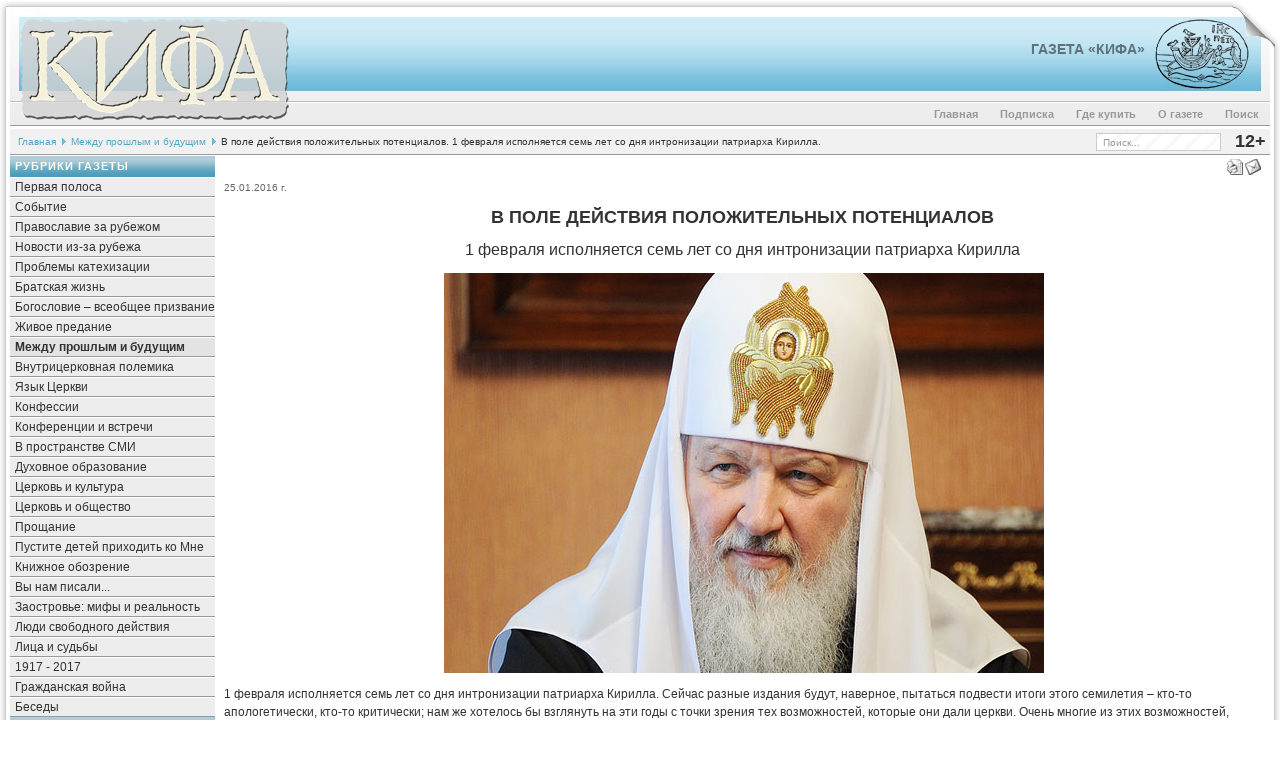

--- FILE ---
content_type: text/html; charset=WINDOWS-1251
request_url: https://a.gazetakifa.ru/content/view/5353/15/
body_size: 9367
content:
<?xml version="1.0" encoding="windows-1251"?><!DOCTYPE html PUBLIC "-//W3C//DTD XHTML 1.0 Transitional//EN" "http://www.w3.org/TR/xhtml1/DTD/xhtml1-transitional.dtd">
<html xmlns="http://www.w3.org/1999/xhtml">
<head>
<title>Газета КИФА (старый сайт) - В поле действия положительных потенциалов.  1 февраля исполняется семь лет со дня интронизации патриарха Кирилла.</title>
<meta name="title" content="В поле действия положительных потенциалов.  1 февраля исполняется семь лет со дня интронизации патриарха Кирилла." />
<meta name="description" content="Газета «КИФА». Интернет-версия православной газеты. «Кифа»  («камень, скала», по-гречески - «Петр») - имя, которое Христос дал одному из самых близких к Нему апостолов." />
<meta name="keywords" content="Бог Евангелие Христос Церковь богословие братство евхаристия катехизация миссия новости община оглашение православие священник христианство" />
<meta name="Generator" content="Joomla! - Авторские права &amp;copy; 2005 - 2007 Open Source Matters. Все права защищены." />
<meta name="robots" content="index, follow" />
<base href="https://a.gazetakifa.ru/" />
	<link rel="shortcut icon" href="https://a.gazetakifa.ru/images/favicon.ico" />
	<meta http-equiv="Content-Type" content="text/html;>charset=windows-1251" />
<link rel="stylesheet" href="https://a.gazetakifa.ru/templates/247portal-b-blue/css/template_css.css" type="text/css"/><link rel="alternate" title="Новые статьи газеты" href="https://a.gazetakifa.ru/index2.php?option=ds-syndicate&version=1&feed_id=2" type="application/rss+xml" />
<script language="JavaScript" type="text/javascript">
    <!--
    function MM_reloadPage(init) {  //reloads the window if Nav4 resized
      if (init==true) with (navigator) {if ((appName=="Netscape")&&(parseInt(appVersion)==4)) {
        document.MM_pgW=innerWidth; document.MM_pgH=innerHeight; onresize=MM_reloadPage; }}
      else if (innerWidth!=document.MM_pgW || innerHeight!=document.MM_pgH) location.reload();
    }
    MM_reloadPage(true);
    //-->
  </script>
<!-- Global site tag (gtag.js) - Google Analytics -->
<script async src="https://www.googletagmanager.com/gtag/js?id=UA-11402576-5"></script>
<script>
  window.dataLayer = window.dataLayer || [];
  function gtag(){dataLayer.push(arguments);}
  gtag('js', new Date());

  gtag('config', 'UA-11402576-5');
</script>
<!-- Yandex.Metrika counter -->
<script type="text/javascript" >
   (function(m,e,t,r,i,k,a){m[i]=m[i]||function(){(m[i].a=m[i].a||[]).push(arguments)};
   m[i].l=1*new Date();k=e.createElement(t),a=e.getElementsByTagName(t)[0],k.async=1,k.src=r,a.parentNode.insertBefore(k,a)})
   (window, document, "script", "https://mc.yandex.ru/metrika/tag.js", "ym");

   ym(71175901, "init", {
        clickmap:true,
        trackLinks:true,
        accurateTrackBounce:true
   });
</script>
<noscript><div><img src="https://mc.yandex.ru/watch/71175901" style="position:absolute; left:-9999px;" alt="" /></div></noscript>
<!-- /Yandex.Metrika counter -->
</head>

<body>
<a name="up" id="up"></a>
  <table width="100%"  border="0" align="center" cellpadding="0" cellspacing="0">
    <tr>
    <td>
	<img align="left" src="https://a.gazetakifa.ru/templates/247portal-b-blue/images/space.gif" width="750" height="1" />
    </td>
    </tr>
	<tr>
      <td><div class="background">
        <table width="100%"  border="0" cellpadding="0" cellspacing="0" background="https://a.gazetakifa.ru/templates/247portal-b-blue/images/center.jpg">
          <tr>
            <td width="19" valign="top"><img src="https://a.gazetakifa.ru/templates/247portal-b-blue/images/left.jpg" width="19" /></td>
            <td width="270" valign="top"><a href="https://a.gazetakifa.ru" title="gazetakifa.ru"><img src="https://a.gazetakifa.ru/templates/247portal-b-blue/images/kifatitle.jpg" width="270" alt="gazetakifa.ru" border="0" /></a></td>            
			<td>              
			<table width="100%"  border="0" cellspacing="0" cellpadding="0">
              <tr>
                <td height="96" valign="center" style="text-align : right"><a class="title" href="https://gazetakifa.ru">Газета «Кифа»</a></td>
	            <td width="77" valign="top" style="padding-top:18px;"><a href="https://a.gazetakifa.ru/content/view/306/50/" title="Хождение по водам. Камея. III век."><img src="https://a.gazetakifa.ru/templates/247portal-b-blue/images/logo2.jpg" width="77" border="0"/></a></td>            
	            <td width="48" align="right" valign="top"><img src="https://a.gazetakifa.ru/templates/247portal-b-blue/images/right1.jpg" width="48" /></td>              
			  </tr>
            </table>
	    <table width="100%" border="0" cellspacing="0" cellpadding="0">
              <tr>
                <td height="29" valign="bottom">		<table cellpadding="0" cellspacing="0" class="moduletable-nav">
				<tr>
			<td>
				<ul id="mainlevel-nav"><li><a href="https://a.gazetakifa.ru/component/option,com_search/Itemid,18/" class="mainlevel-nav" >Поиск</a></li><li><a href="https://a.gazetakifa.ru/content/view/306/82/" class="mainlevel-nav" >О газете</a></li><li><a href="https://a.gazetakifa.ru/content/view/16/50/" class="mainlevel-nav" >Где купить</a></li><li><a href="https://a.gazetakifa.ru/content/view/6074/331/" class="mainlevel-nav" >Подписка</a></li><li><a href="https://a.gazetakifa.ru/component/option,com_frontpage/Itemid,202/" class="mainlevel-nav" >Главная</a></li></ul>			</td>
		</tr>
		</table>
		</td>
	        <td width="10" align="right" style="background-repeat : repeat-y" background="https://a.gazetakifa.ru/templates/247portal-b-blue/images/shadowr.png">&nbsp;</td>
              </tr>
            </table>
			</td>
          </tr>
        </table>
        <table width="100%"  border="0" align="center" cellpadding="0" cellspacing="0">
          <tr>
            <td width="10" height="25" style="background-repeat : repeat-y" background="https://a.gazetakifa.ru/templates/247portal-b-blue/images/shadowl.png"></td>
            <td height="25" bgcolor="#F1F1F1" style="border-bottom: 1px solid #999999; border-top: 3px solid #FFFFFF;">
			<span class="pathway"><a href="https://a.gazetakifa.ru/" class="pathway">Главная</a> <img src="https://a.gazetakifa.ru/templates/247portal-b-blue/images/arrow.png" border="0" alt="arrow" /> <a href="https://a.gazetakifa.ru/content/blogcategory/9/15/" class="pathway">Между прошлым и будущим</a> <img src="https://a.gazetakifa.ru/templates/247portal-b-blue/images/arrow.png" border="0" alt="arrow" />   В поле действия положительных потенциалов.  1 февраля исполняется семь лет со дня интронизации патриарха Кирилла. </span>            </td>
            <td height="25" align="right" bgcolor="#F1F1F1" style="border-bottom: 1px solid #999999; border-top: 3px solid #FFFFFF;"><div id="search">
<form action="index.php?option=com_search&amp;Itemid=6" method="get">
	<div class="search">
		<input name="searchword" id="mod_search_searchword" maxlength="20" alt="search" class="inputbox" type="text" size="20" value="Поиск..."  onblur="if(this.value=='') this.value='Поиск...';" onfocus="if(this.value=='Поиск...') this.value='';" />	</div>

	<input type="hidden" name="option" value="com_search" />
	<input type="hidden" name="Itemid" value="6" />	
</form></div></td>
            <td width="40" height="25" align="middle" bgcolor="#F1F1F1" style="border-bottom: 1px solid #999999; border-top: 3px solid #FFFFFF;"><div id="marker">12+</div></td>
            <td width="10" height="25" align="right" style="background-repeat : repeat-y" background="https://a.gazetakifa.ru/templates/247portal-b-blue/images/shadowr.png">&nbsp;</td>
          </tr>
        </table>
        <table width="100%"  border="0" align="center" cellpadding="0" cellspacing="0">
          <tr>
            <td valign="top" style="padding-left:10px; background-repeat: repeat-y;" background="https://a.gazetakifa.ru/templates/247portal-b-blue/images/shadowl.png"></td>
            <td valign="top" bgcolor="#F1F1F1">
			                <div class="leftrow">
                		<table cellpadding="0" cellspacing="0" class="moduletable">
					<tr>
				<th valign="top">
					Рубрики газеты				</th>
			</tr>
					<tr>
			<td>
				
<table width="100%" border="0" cellpadding="0" cellspacing="0">
<tr align="left"><td><a href="https://a.gazetakifa.ru/content/blogcategory/6/12/" class="mainlevel" >Первая полоса</a></td></tr>
<tr align="left"><td><a href="https://a.gazetakifa.ru/content/blogcategory/5/11/" class="mainlevel" >Событие</a></td></tr>
<tr align="left"><td><a href="https://a.gazetakifa.ru/content/blogcategory/8/14/" class="mainlevel" >Православие за рубежом</a></td></tr>
<tr align="left"><td><a href="https://a.gazetakifa.ru/content/blogcategory/64/84/" class="mainlevel" >Новости из-за рубежа</a></td></tr>
<tr align="left"><td><a href="https://a.gazetakifa.ru/content/blogcategory/7/13/" class="mainlevel" >Проблемы катехизации</a></td></tr>
<tr align="left"><td><a href="https://a.gazetakifa.ru/content/blogcategory/36/54/" class="mainlevel" >Братская жизнь</a></td></tr>
<tr align="left"><td><a href="https://a.gazetakifa.ru/content/blogcategory/14/20/" class="mainlevel" >Богословие – всеобщее призвание</a></td></tr>
<tr align="left"><td><a href="https://a.gazetakifa.ru/content/blogcategory/60/80/" class="mainlevel" >Живое предание</a></td></tr>
<tr align="left"><td><a href="https://a.gazetakifa.ru/content/blogcategory/9/15/" class="mainlevel" id="active_menu">Между прошлым и будущим</a></td></tr>
<tr align="left"><td><a href="https://a.gazetakifa.ru/content/blogcategory/23/31/" class="mainlevel" >Внутрицерковная полемика</a></td></tr>
<tr align="left"><td><a href="https://a.gazetakifa.ru/content/blogcategory/118/139/" class="mainlevel" >Язык Церкви</a></td></tr>
<tr align="left"><td><a href="https://a.gazetakifa.ru/content/blogcategory/16/22/" class="mainlevel" >Конфессии</a></td></tr>
<tr align="left"><td><a href="https://a.gazetakifa.ru/content/blogcategory/13/19/" class="mainlevel" >Конференции и встречи</a></td></tr>
<tr align="left"><td><a href="https://a.gazetakifa.ru/content/blogcategory/18/24/" class="mainlevel" >В пространстве СМИ</a></td></tr>
<tr align="left"><td><a href="https://a.gazetakifa.ru/content/blogcategory/22/30/" class="mainlevel" >Духовное образование</a></td></tr>
<tr align="left"><td><a href="https://a.gazetakifa.ru/content/blogcategory/19/25/" class="mainlevel" >Церковь и культура</a></td></tr>
<tr align="left"><td><a href="https://a.gazetakifa.ru/content/blogcategory/53/65/" class="mainlevel" >Церковь и общество</a></td></tr>
<tr align="left"><td><a href="https://a.gazetakifa.ru/content/blogcategory/24/34/" class="mainlevel" >Прощание</a></td></tr>
<tr align="left"><td><a href="https://a.gazetakifa.ru/content/blogcategory/12/17/" class="mainlevel" >Пустите детей приходить ко Мне</a></td></tr>
<tr align="left"><td><a href="https://a.gazetakifa.ru/content/blogcategory/17/23/" class="mainlevel" >Книжное обозрение</a></td></tr>
<tr align="left"><td><a href="https://a.gazetakifa.ru/content/blogcategory/15/21/" class="mainlevel" >Вы нам писали...</a></td></tr>
<tr align="left"><td><a href="https://a.gazetakifa.ru/content/blogcategory/173/196/" class="mainlevel" >Заостровье: мифы и реальность</a></td></tr>
<tr align="left"><td><a href="https://a.gazetakifa.ru/content/blogcategory/204/230/" class="mainlevel" >Люди свободного действия</a></td></tr>
<tr align="left"><td><a href="https://a.gazetakifa.ru/content/blogcategory/239/271/" class="mainlevel" >Лица и судьбы</a></td></tr>
<tr align="left"><td><a href="https://a.gazetakifa.ru/content/blogcategory/241/272/" class="mainlevel" >1917 - 2017</a></td></tr>
<tr align="left"><td><a href="https://a.gazetakifa.ru/content/blogcategory/269/303/" class="mainlevel" >Гражданская война</a></td></tr>
<tr align="left"><td><a href="https://a.gazetakifa.ru/content/blogcategory/275/307/" class="mainlevel" >Беседы</a></td></tr>
</table>			</td>
		</tr>
		</table>
				<table cellpadding="0" cellspacing="0" class="moduletable">
					<tr>
				<th valign="top">
					Миссионерское обозрение				</th>
			</tr>
					<tr>
			<td>
				
<table width="100%" border="0" cellpadding="0" cellspacing="0">
<tr align="left"><td><a href="https://a.gazetakifa.ru/content/blogcategory/31/40/" class="mainlevel" >Проблемы миссии</a></td></tr>
<tr align="left"><td><a href="https://a.gazetakifa.ru/content/blogcategory/32/41/" class="mainlevel" >Раздел новостей</a></td></tr>
</table>			</td>
		</tr>
		</table>
				<table cellpadding="0" cellspacing="0" class="moduletable">
					<tr>
				<th valign="top">
					Открытая встреча				</th>
			</tr>
					<tr>
			<td>
				
<table width="100%" border="0" cellpadding="0" cellspacing="0">
<tr align="left"><td><a href="https://a.gazetakifa.ru/content/blogcategory/30/38/" class="mainlevel" >Встреча с Богом и человеком</a></td></tr>
<tr align="left"><td><a href="https://a.gazetakifa.ru/content/blogcategory/29/39/" class="mainlevel" >Ответы на вопросы</a></td></tr>
<tr align="left"><td><a href="https://a.gazetakifa.ru/content/blogcategory/84/102/" class="mainlevel" >Стихотворения</a></td></tr>
</table>			</td>
		</tr>
		</table>
				<table cellpadding="0" cellspacing="0" class="moduletable">
					<tr>
				<th valign="top">
					Региональные вкладки				</th>
			</tr>
					<tr>
			<td>
				
<table width="100%" border="0" cellpadding="0" cellspacing="0">
<tr align="left"><td><a href="https://a.gazetakifa.ru/content/blogcategory/166/190/" class="mainlevel" >Тверь</a></td></tr>
<tr align="left"><td><a href="https://a.gazetakifa.ru/content/blogcategory/174/199/" class="mainlevel" >Архангельск</a></td></tr>
<tr align="left"><td><a href="https://a.gazetakifa.ru/content/blogcategory/215/242/" class="mainlevel" >Екатеринбург</a></td></tr>
<tr align="left"><td><a href="https://a.gazetakifa.ru/content/blogcategory/219/245/" class="mainlevel" >Воронеж</a></td></tr>
<tr align="left"><td><a href="https://a.gazetakifa.ru/content/blogcategory/221/248/" class="mainlevel" >Санкт-Петербург</a></td></tr>
<tr align="left"><td><a href="https://a.gazetakifa.ru/content/blogcategory/242/273/" class="mainlevel" >Вельск</a></td></tr>
<tr align="left"><td><a href="https://a.gazetakifa.ru/content/blogcategory/247/278/" class="mainlevel" >Нижневартовск</a></td></tr>
<tr align="left"><td><a href="https://a.gazetakifa.ru/content/blogcategory/253/285/" class="mainlevel" >Кишинев</a></td></tr>
</table>			</td>
		</tr>
		</table>
				<table cellpadding="0" cellspacing="0" class="moduletable">
					<tr>
				<th valign="top">
					Информационное агентство				</th>
			</tr>
					<tr>
			<td>
				
<table width="100%" border="0" cellpadding="0" cellspacing="0">
<tr align="left"><td><a href="https://a.gazetakifa.ru/content/blogcategory/177/203/" class="mainlevel" >Новости</a></td></tr>
<tr align="left"><td><a href="https://a.gazetakifa.ru/content/blogcategory/181/206/" class="mainlevel" >Свободный разговор</a></td></tr>
<tr align="left"><td><a href="https://a.gazetakifa.ru/content/blogcategory/188/214/" class="mainlevel" >Колонка редактора</a></td></tr>
</table>			</td>
		</tr>
		</table>
				<table cellpadding="0" cellspacing="0" class="moduletable-ban">
					<tr>
				<th valign="top">
					Наш баннер!				</th>
			</tr>
					<tr>
			<td>
				<a href="https://a.gazetakifa.ru/component/option,com_banners/task,click/bid,3/" target="_blank"><img src="https://a.gazetakifa.ru/images/banners/kifa_120x170.gif" border="0" title="Газета "Кифа"" alt="Газета "Кифа"" /></a>			</td>
		</tr>
		</table>
				<table cellpadding="0" cellspacing="0" class="moduletable-ban">
					<tr>
				<th valign="top">
					Интернет-магазин				</th>
			</tr>
					<tr>
			<td>
				<a href="https://a.gazetakifa.ru/component/option,com_banners/task,click/bid,5/" target="_blank"><img src="https://a.gazetakifa.ru/images/banners/predanie_120x54a.gif" border="0" title="Интернет-магазин "Предание"" alt="Интернет-магазин "Предание"" /></a>			</td>
		</tr>
		</table>
				<table cellpadding="0" cellspacing="0" class="moduletable-ban">
				<tr>
			<td>
				<a href="https://a.gazetakifa.ru/component/option,com_banners/task,click/bid,7/" target="_blank"><img src="https://a.gazetakifa.ru/images/banners/psmb.gif" border="0" title="Сайт ПСМБ" alt="Сайт ПСМБ" /></a>			</td>
		</tr>
		</table>
				<table cellpadding="0" cellspacing="0" class="moduletable-ban">
				<tr>
			<td>
				&nbsp;			</td>
		</tr>
		</table>
				<table cellpadding="0" cellspacing="0" class="moduletable-ban">
				<tr>
			<td>
				&nbsp;			</td>
		</tr>
		</table>
				<table cellpadding="0" cellspacing="0" class="moduletable-ban">
				<tr>
			<td>
				<a href="https://a.gazetakifa.ru/component/option,com_banners/task,click/bid,9/" target="_blank"><img src="https://a.gazetakifa.ru/images/banners/nepsis_120x170_trans.png" border="0" title="Трезвение" alt="Трезвение" /></a>			</td>
		</tr>
		</table>
				<table cellpadding="0" cellspacing="0" class="moduletable-ban">
				<tr>
			<td>
				&nbsp;			</td>
		</tr>
		</table>
				<table cellpadding="0" cellspacing="0" class="moduletable-ban">
				<tr>
			<td>
				&nbsp;			</td>
		</tr>
		</table>
		              </div>
              			</td>
            <td valign="top" bgcolor="#FFFFFF" width="100%"><div class="main">
              <table width="100%"  border="0" cellspacing="0" cellpadding="0">
                <tr valign="top" bgcolor="#FFFFFF">
                                  </tr>
                <tr align="left" valign="top">
                  <td colspan="3" style="padding: 3px;"><div class="main">
                      				<table class="contentpaneopen">
			<tr>
							<td class="contentheading" width="100%">
						</td>
			                                <td align="right" width="100%" class="buttonheading">
					<a href="https://a.gazetakifa.ru/index2.php?option=com_content&amp;task=view&amp;id=5353&amp;pop=1&amp;page=0&amp;Itemid=15" target="_blank" onclick="window.open('https://a.gazetakifa.ru/index2.php?option=com_content&amp;task=view&amp;id=5353&amp;pop=1&amp;page=0&amp;Itemid=15','win2','status=no,toolbar=no,scrollbars=yes,titlebar=no,menubar=no,resizable=yes,width=640,height=480,directories=no,location=no'); return false;" title="Печать">
						<img src="https://a.gazetakifa.ru/images/M_images/printButton.png"  alt="Печать" name="Печать" align="middle" border="0" /></a>
                                </td>
                                			<td align="right" width="100%" class="buttonheading">
				<a href="https://a.gazetakifa.ru/index2.php?option=com_content&amp;task=emailform&amp;id=5353&amp;itemid=15" target="_blank" onclick="window.open('https://a.gazetakifa.ru/index2.php?option=com_content&amp;task=emailform&amp;id=5353&amp;itemid=15','win2','status=no,toolbar=no,scrollbars=yes,titlebar=no,menubar=no,resizable=yes,width=400,height=250,directories=no,location=no'); return false;" title="E-mail">
					<img src="https://a.gazetakifa.ru/images/M_images/emailButton.png"  alt="E-mail" name="E-mail" align="middle" border="0" /></a>
			</td>
						</tr>
			</table>
			
		<table class="contentpaneopen">
					<tr>
				<td valign="top" colspan="2" class="createdate">
				 25.01.2016 г.				</td>
			</tr>
					<tr>
			<td valign="top" colspan="2">
			<h1>В поле действия положительных потенциалов</h1>  <h2>1 февраля исполняется семь лет со дня интронизации патриарха Кирилла</h2>  <div align="center">&nbsp;<strong><img src="https://a.gazetakifa.ru/images/stories/editions/kifa_203/kifa_203_03_01.jpg" width="600" height="400" align="middle" hspace="6" alt="Image" title="Image" border="0" /></strong></div><p>1 февраля исполняется семь лет со дня интронизации патриарха Кирилла. Сейчас разные издания будут, наверное, пытаться подвести итоги этого семилетия &ndash; кто-то апологетически, кто-то критически; нам же хотелось бы взглянуть на эти годы с точки зрения тех возможностей, которые они дали церкви. Очень многие из этих возможностей, потенциалов развития пока так и не стали полноценной реальностью, не осуществлялись до конца, или осуществлялись плохо, формально, а то и &laquo;с точностью до наоборот&raquo;. Тем не менее они были и пока еще остаются точками возможного роста. И то, что они есть, &ndash; прежде всего заслуга патриарха<sup>1</sup>. Главное при таком анализе &ndash; воспринимать написанное не как панегирик, а скорее как руководство к действию, ведь именно эти семь пунктов &ndash; то, в чем усилия предстоятеля Русской церкви нужно поддерживать прежде всего (даже если кое-где &laquo;руководство среднего звена&raquo; готово за это &laquo;надавать по шапке&raquo;, а собратья будут недобро поглядывать на того, кто &laquo;вырвался вперед на белом коне&raquo;).</p>  <p><strong>1. Миссия и катехизация</strong></p>  <p>За прошедшие семь лет слово &laquo;миссия&raquo; не только было реабилитировано (в предыдущие годы не редкость было получить &laquo;с самого верха&raquo; отповедь &laquo;церковь должна заниматься не миссионерской, а православной деятельностью&raquo;) &ndash; были предприняты усилия и по практическому возрождению православной миссии. После восьмилетнего перерыва (с 2002 по 2010 год) снова начали регулярно собираться Миссионерские съезды, были приняты документы &laquo;Об организации миссионерской работы в Русской Православной Церкви&raquo;, &laquo;О современной внешней миссии Русской Православной Церкви&raquo;, организованы многочисленные курсы епархиальных миссионеров. Катехизация (пусть и очень урезанная) стала за это время восприниматься как нечто должное. В принятом пять лет назад документе &laquo;О религиозно-образовательном и катехизическом служении в Русской Православной Церкви&raquo; говорится: &laquo;Оглашение должны проходить все взрослые и дети старше 7 лет, желающие принять Таинство Крещения. <em>Недопустимо</em> (курсив наш. &ndash; <em>Ред.</em>) совершение Таинства Крещения над взрослыми людьми, которые, не зная основ веры, отказываются готовиться к участию в Таинстве. ...К участию в Таинстве Крещения не могут быть допущены люди, желающие креститься по суеверным причинам&raquo;. Это положение все последние годы настойчиво предлагается воплотить на практике. В течение всех этих лет шла работа над общецерковным Катехизисом, и сегодня она близится к завершению.</p>  <p><strong>2. Внутрицерковная дискуссия</strong></p>  <p>Еще в 2004 году патриарх Кирилл тогда митрополит Смоленский и Калининградский) говорил в своем интервью нашей газете: &laquo;Для того, чтобы двигаться вперед, нам нужно осмысление проблем не только на уровне Синода или Архиерейского собора. Важно, чтобы весь народ Божий принимал участие в подготовке этих решений&raquo;<sup>2</sup>. Семь лет назад началось создание Межсоборного присутствия &ndash; совещательного органа, состоящего из архиереев, клириков и мирян, задачей которого является &laquo;предварительное изучение вопросов, рассматриваемых Поместным и Архиерейским Соборами, а также подготовка проектов решений по этим вопросам&raquo;<sup>3</sup>. Межсоборное присутствие включает в себя представителей разных церковных течений. За шесть с лишним лет им было подготовлено несколько десятков документов, некоторые уже одобрены на уровне Архиерейского собора или Архиерейского совещания, некоторые находятся в стадии общественного открытого обсуждения на портале &laquo;Богослов&raquo;.</p>  <strong><font color="#999999"><img src="https://a.gazetakifa.ru/images/stories/editions/kifa_203/kifa_203_03_02.jpg" width="250" height="400" style="float: right;" hspace="6" alt="Image" title="Image" border="0" /></font></strong><p><strong>3. Общинная жизнь</strong></p>  <p>В своем докладе на епархиальном собрании г. Москвы 23 декабря 2014 года патриарх коснулся вопросов общинной жизни: &laquo;Господь возжелал, чтобы мы достигали спасения не в одиночку, но сообща в общине Его последователей. Сам факт создания Церкви является Божественным указанием на то, что вне этого общения нет спасения... На приходах должна быть правильно поставлена работа по приобщению к общине тех, кто только-только входит в храм. Для этого мы сейчас располагаем двумя важными инструментами. Во-первых, это предкрещальная катехизация, а, во-вторых, так называемое приходское консультирование&raquo;. Пока что усилия по строительству общинной жизни можно увидеть нечасто; но зато они в нормальном случае могут быть &laquo;выведены из-под подозрения&raquo;.</p>  <p><strong>4. Повышение качества высшего богословского образования</strong></p>  <p>На первом же заседании Синода после интронизации патриарха Кирилла, 31 марта 2009 г., по его инициативе было принято решение о создании Общецерковной аспирантуры и докторантуры. Все последние годы предпринимаются усилия для государственной аккредитации духовных вузов.</p>  <p><strong>5. Разукрупнение епархий</strong></p>  <p>Это одно из наиболее пререкаемых новшеств. Формально приведение епархий к разумному &laquo;человеческому&raquo; размеру &ndash; это исполнение решения Поместного собора 1917&ndash;1918 гг. и дальнейшее преодоление тяжелого советского наследия, когда и так большие епархии насильственно укрупняли. Однако оказалось, что эта мера очень зависима от конкретных исполнителей и приводит к цели (более личностным отношениям между архиереем, священниками и мирянами) только в том случае, если сам епископ настроен именно на это.</p>  <p><strong>6. Трезвенная оценка истории репрессий</strong></p>  <p>На фоне оживившихся попыток реабилитировать сталинизм и советские репрессии церковь все эти годы призывала к трезвенному, а значит, покаянному взгляду на темные страницы недавней истории. Лейтмотивом этих выступлений был призыв к преодолению беспамятства (достаточно вспомнить, как в сентябре 2015 года патриарх после посещения музейно-мемориального комплекса &laquo;Норильская Голгофа&raquo; пожелал, чтобы больше никогда не произошло &laquo;всенародного беспамятства и богоотступничества в масштабах целого народа&raquo;).</p>  <p><strong>7. Стремление к миру и диалогу в церкви</strong></p>  <p>В условиях, когда многие люди легкомысленно и безответственно относятся к возможному разрушению отношений между странами и народами и даже между различными течениями в церкви, все эти годы патриарх тихо и иногда неприметным образом старался удерживать церковь от раскола. Пока что это получалось, хотя (как можно предположить) ценой тяжелых компромиссов.</p>  <p align="center">* * *</p>  <p>Самое печальное, что есть люди (в церкви они или вне церкви &ndash; Бог весть), которые именно всем перечисленным нами &laquo;точкам роста&raquo; и противостоят, а если и хвалят патриарха сквозь зубы, то за что угодно, только не за это. Конечно, никто сегодня не скажет, что выступает против просвещения, соборности или личностности в церковном общении. Но в своей жизни многие противостоят именно этому. Ведь все, о чем мы говорили выше, при подлинном, а не поверхностно-формальном воплощении, требует от каждого из нас постоянных духовных усилий (а значит, подлинной аскетики) &ndash; в отличие от магического отношения к вере, индивидуализма и разобщенности. Но как бы ни сложны были обстоятельства, с каким бы противодействием ни приходилось сталкиваться всем, кто действительно &laquo;хочет жить благочестиво&raquo;, всегда остается надежда &ndash; надежда, которая не постыжает.</p>  <p align="right"><strong><em>Александра Колымагина</em></strong></p>  <p>---------------</p>  <p><sup>1</sup> Конечно, кроме &laquo;положительных&raquo; были неизбежно и &laquo;отрицательные&raquo; потенциалы. Но в последнее время появилось так много желающих поговорить о них, что нам кажется: содержательный разговор &laquo;в положительном направлении&raquo; внесет некоторое разнообразие &ndash; в одном контексте содержательностью, а в другом положительностью.</p>  <p><sup>2</sup> &laquo;Кифа&raquo; № 14&ndash;15, декабрь 2003 г.</p><p><sup>3</sup> Из Положения о Межсоборном присутствии.</p>  <p align="right">Кифа № 1 (203) , январь 2016 г.</p><p> <strong><em>Еще статьи по этой теме:</em></strong></p><p><a href="http://sfi.ru/sfi-today/article/cena-diskussii-v-cerkvi.html" target="_blank" title="Откроется в новом окне">Цена дискуссии в церкви. Эксперты о главных потенциалах церковной жизни &gt;&gt;</a></p><p><a href="http://sfi.ru/sfi-today/article/otkuda-berutsa-obshini.html" target="_blank" title="Откроется в новом окне">Откуда берутся общины? Эксперты о главных потенциалах церковной жизни &gt;&gt;</a> </p><p align="right">&nbsp;</p>			</td>
		</tr>
				</table>

		<span class="article_seperator">&nbsp;</span>

					<table align="center" style="margin-top: 25px;">
			<tr>
									<th class="pagenav_prev">
					<a href="https://a.gazetakifa.ru/content/view/5387/15/">
							&lt;&lt; Предыдущая</a>
					</th>
										<td width="50">&nbsp;

					</td>
										<th class="pagenav_next">
					<a href="https://a.gazetakifa.ru/content/view/5351/15/">
							Следующая &gt;&gt;</a>
					</th>
								</tr>
			</table>
			                        <div class="back_button">
                        <a href='javascript:history.go(-1)'>
					Вернуться</a>
                        </div>
                        <p><table border="0" cellspacing="5" cellpadding="0" width="600" align="center"><tbody><tr><td align="center"><a href="https://t.me/gazetakifa"><img src="images/stories/tlg.png" alt="Телеграм" width="24" height="24" /></a>  <a href="https://t.me/gazetakifa" target="_blank">Телеграм</a> </td><td align="center"><a href="https://vk.com/gazetakifa" target="_blank"><img src="images/stories/vk.png" alt="ВКонтакте" width="24" height="24" /></a>  <a href="https://vk.com/gazetakifa" target="_blank">Мы ВКонтакте</a>  </td><td align="center"><a href="https://twitter.com/GazetaKifa" target="_blank"><img src="images/stories/tw.png" alt="Твиттер" width="24" height="24" /></a>  <a href="https://twitter.com/GazetaKifa" target="_blank">@GazetaKifa</a> </td></tr></tbody></table></p>
<!-- <td align="center"><a href="https://www.facebook.com/gazetakifa.ru" target="_blank"><img src="images/stories/fb.png" alt="Facebook" width="24" height="24" /></a> <a href="https://www.facebook.com/gazetakifa.ru" target="_blank">Наш Facebook</a> </td> -->
                      </div></td>
                </tr>
                <tr>
                                  </tr>
                <tr bgcolor="#F1F1F1">
                  <td colspan="3" valign="top" style="border-top: 3px solid #FFFFFF;"></td>
                  </tr>
              </table>
             </td>
            <td valign="top" bgcolor="#F1F1F1">
			  </td>
            <td valign="top" style="padding-right: 10px; background-repeat: repeat-y;" background="https://a.gazetakifa.ru/templates/247portal-b-blue/images/shadowr.png"></td>
          </tr>
        </table>
        <table width="100%"  border="0" cellpadding="0" cellspacing="0" background="https://a.gazetakifa.ru/templates/247portal-b-blue/images/center2.jpg">
          <tr>
            <td width="19"><img src="https://a.gazetakifa.ru/templates/247portal-b-blue/images/left2.jpg" /></td>
            <td>
              <table width="100%"  border="0" cellspacing="0" cellpadding="0">
                <tr>
                  <td width="24" align="left"><a href="https://a.gazetakifa.ru/index.php?option=com_content&task=view&id=5353&Itemid=15#up"><img src="https://a.gazetakifa.ru/templates/247portal-b-blue/images/ltop.png" alt="Наверх!" border="0" /></a> </td>
                  <td align="center">
				    <div class="footer"><div align="center">
	&copy; 2002-2025 Газета КИФА (старый сайт). Использование в любой форме материалов этого сайта допустимо только при<br/>наличии активной ссылки на http://gazetakifa.ru. Мнение редакции может не совпадать с мнением авторов.
</div>                    </div>
                  </td>
                  <td width="22" align="right"><a href="https://a.gazetakifa.ru/index.php?option=com_content&task=view&id=5353&Itemid=15#up"><img src="https://a.gazetakifa.ru/templates/247portal-b-blue/images/rtop.png" alt="Наверх!" border="0" /></a></td>
                </tr>
              </table>
			</td>
            <td width="19"><img src="https://a.gazetakifa.ru/templates/247portal-b-blue/images/right2.jpg" /></td>
          </tr>
        </table>
      </div></td>
    </tr>
          <tr>
		  <td align="center" style="padding-top: 10px;">
		  </td>
          </tr>
  </table>
</body>
</html><!-- 1763835955 -->